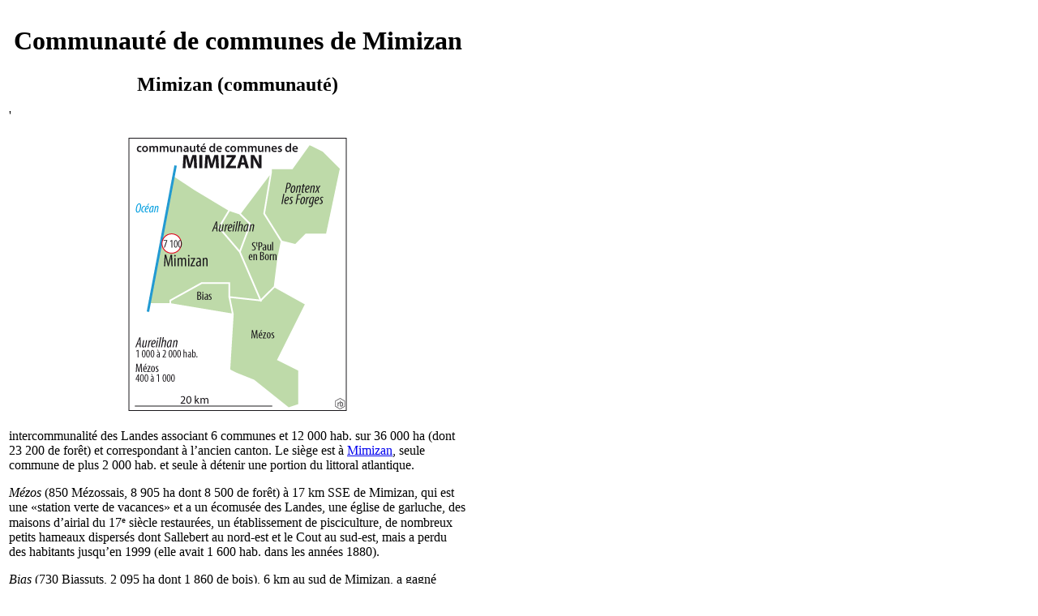

--- FILE ---
content_type: text/html; charset=UTF-8
request_url: https://tresordesregions.mgm.fr/epci.php?region=75&epci=244000543
body_size: 3422
content:
<!doctype html>
<html lang="fr">
		<head>
		<base href="https://tresordesregions.mgm.fr:443/">
<script type="text/javascript"> var tarteaucitronForceLanguage = "fr"; </script>
<script type="text/javascript" src="/tarteaucitron/tarteaucitron.js"></script>
<script type="text/javascript" src="/script/tarteaucitron.js"></script>
		<meta http-equiv="content-type" content="text/html;charset=utf-8" />
		<title>Communauté de communes de Mimizan</title>
		<link href="/Style/Pub.css" rel="stylesheet" media="screen">
		<link rel="stylesheet" type="text/css" href="/Style/highslide.css" />
		<script language="JavaScript" src="/script/page.packed.js"></script>
		<!--[if lt IE 7]>
			<link rel="stylesheet" type="text/css" href="/Style/highslide-ie6.css" />
		<![endif]-->
		</head>

		<body bgcolor="#FFFFFF">
			<table width="570">
				<tr>
					<td>
<center><h1>Communauté de communes de Mimizan</h1></center><center><font size="+2"><b>Mimizan (communauté)</b></font></center><p><script type="text/javascript" src="/script/highslide-full.packed.js"></script><script type="text/javascript" src="/script/highslide-fr.js"></script>'<div align="center"><table border="0" cellpadding="0" width="270"><tbody><tr><td><div id="closebutton" class="highslide-overlay closebutton" onclick="return hs.close(this)" title="Fermer"></div><a href="/images/E244000543.svg" class="highslide" onclick="return hs.htmlExpand(this,{outlineType: 'rounded-white', wrapperClassName: 'draggable-header', objectType: 'iframe', dimmingOpacity:0.25, width:801, height:1003})"><img src="/images/E244000543p.png" alt="Highslide JS" title="Cliquez pour agrandir" height="337" width="270"></a></td></tr></tbody></table></div></p><p>intercommunalité des Landes associant 6 communes et 12 000 hab. sur 36 000 ha (dont 23 200 de forêt) et correspondant à l’ancien canton. Le siège est à <a href="/epci.php?lepci=Mimizan&region=75" target="main">Mimizan</a>, seule commune de plus 2 000 hab. et seule à détenir une portion du littoral atlantique.</p><p><a name="Mezos"></a><i>Mézos</i> (850 Mézossais, 8 905 ha dont 8 500 de forêt) à 17 km SSE de Mimizan, qui est une «station verte de vacances» et a un écomusée des Landes, une église de garluche, des maisons d’airial du 17<small><sup>e</sup></small> siècle restaurées, un établissement de pisciculture, de nombreux petits hameaux dispersés dont Sallebert au nord-est et le Cout au sud-est, mais a perdu des habitants jusqu’en 1999 (elle avait 1 600 hab. dans les années 1880).</p><p><a name="Bias"></a><i>Bias</i> (730 Biassuts, 2 095 ha dont 1 860 de bois), 6 km au sud de Mimizan, a gagné 210 hab. (+40%) depuis 1999; on y visite une maison-musée de l’Airial; le finage, petit pour la contrée, esquisse une pointe dans les dunes, mais il est loin d’y atteindre l’océan; observatoire ornithologique.</p><p><a name="PontenxlesForges"></a><i>Pontenx-les-Forges</i> (1 590 Pontenais, 8 062 ha dont 2 503 de bois), 11 km au NE de Mimizan, est au centre d’une étoile de routes à six branches, au sein d’un finage étendu. La commune a eu un haut-fourneau en 1760, utilisant l’alios et animant une sidérurgie du pays de Born, qui a duré jusqu’en 1918; on y faisait aussi des porcelaines, et l’on y a distillé la gemme des pins entre 1925 et 1963. Il ne reste à peu près rien de ce passé, sinon un étang et un château de la Forge sur un ruisseau qui descend vers l’étang d’Aureilhan, au sud-est du bourg. Un développement touristique modéré d’arrière-pays du littoral s’y est substitué, avec label «station verte de vacances», et un musée de la Maison du Pin. La commune avait 2 000 hab. en 1906 et la décroissance s’est poursuivie jusqu’en 1999, mais la commune a regagné 480 hab. depuis 1999 (+44%).</p><p><a name="SaintPaulenBorn"></a><i>Saint-Paul-en-Born</i> (970 Saint-Paulais, 4 353 ha dont 3 730 de bois) est à 7 km ENE de Mimizan, et a gagné 360 hab. depuis 1999 (+59%); elle accueille un centre d’aide par le travail et l’on y visite la ferme du Born. Son finage s’avance vers le sud au-delà du hameau de Leych et de la D44, et comprend un domaine agricole dans la lande de Capas.</p><p><a name="Aureilhan"></a><i>Aureilhan</i> (1 080 Aureilhanais, 1 151 ha dont 691 de bois) est une petite commune, dont le principal habitat est à 3 km au NE de Mimizan, doté d’une église romane en garluche du 12<small><sup>e</sup></small> s.; magasin Lidl (50 sal.), plusieurs campings. Sa population, qui augmentait lentement depuis les années 1930 (300 hab.), a gagné 420 hab. depuis 1999, soit 64%. La commune englobe la moitié orientale de l’<i>étang d’Aureilhan</i>, où sont un petit port et une base nautique. D’une superficie de 340 ha, l’étang est relié à celui de Biscarrosse par le courant de Sainte-Eulalie, et se déverse dans l’océan par le courant de Mimizan.</p><hr width="80%"><center><font size="+2"><b>Mimizan</b></font></center><p>(7 100 Mimizannais, 11 483 ha dont 8 418 ha de bois) est un ancien chef-lieu de canton des Landes dans l’arrondissement de Mont-de-Marsan, à 70 km NO de la préfecture. Ce fut peut-être la Seguda romaine, et certainement un ancien port; un premier village a été enseveli sous les dunes au 18<small><sup>e</sup></small> s. C’est à présent une station de la côte landaise dans le pays de Born, divisée en deux noyaux: l’ancien près du lac d’Aureilhan à 6 km du rivage, Mimizan-Plage au bord de l’océan, avec un village de vacances et de nombreuses villas. Les deux sont reliés par une urbanisation secondaire de part et d’autre du courant de Mimizan, comprenant la papeterie au sud, les villas du Pont Rouge et de Boulogne au nord, dans un paysage de dunes en croissant, les hameaux de Bourroc et Archus au sud. La commune n’avait que 1 400 hab. en 1900 et était montée à 2 800 en 1936; sa progression a continué jusqu’en 1975 puis la population s’est stabilisée (+50 hab. après 1999).</p><p>Mimizan aligne 16 km de plages et ajoute à son activité touristique une papeterie (470 emplois, Papeterie de Gascogne, 150 000 t/an de pâte à papier, 150 000 t de papier kraft), créée en 1925 pour la production de papier kraft par un groupe de sylviculteurs landais puis devenue Gascogne Papier, et la fabrique d’emballages Gascogne Sacs du même groupe (230 sal.), au sein du groupe Gascogne Bois; s’y ajoute l’usine de bois Plantier (FP, scierie, lambris et parquets, 220 sal.); hypermarché Leclerc (150 sal.) avec espace culturel (50 sal.), supermarché Carrefour (55 sal.); travaux publics Lafitte (25 sal.).</p><p>La ville a une église issue d’une abbaye bénédictine, un musée d’archéologie et histoire locale; un collège public; sentier fleuri au bord du lac, golf, parcours d’aventure, petit casino (25 sal.); un aérodrome (LFCZ) est au SE, avec une piste revêtue de 1 040 m, un aéroclub. Plusieurs clairières habitées s’éparpillent vers le sud. Mimizan contient la moitié occidentale de l’étang d’Aureilhan, au bord duquel sont l’urbanisation de Marquedey, un centre nautique et le château Woolsack. Au nord, les dunes littorales sont incluses dans le camp du Centre d’essais des Landes. La <a href="/epci.php?lepci=Mimizan(communaute)&region=75" target="main">communauté de communes de Mimizan</a> réunit 6 communes et 12 000 hab.</p>					</td>
				</tr>
			</table>
<script language="JavaScript">changePage(3,"/Mdir.php?p=epci.php&epci=244000543&region=75");</script>
		 	   </body>

</html>